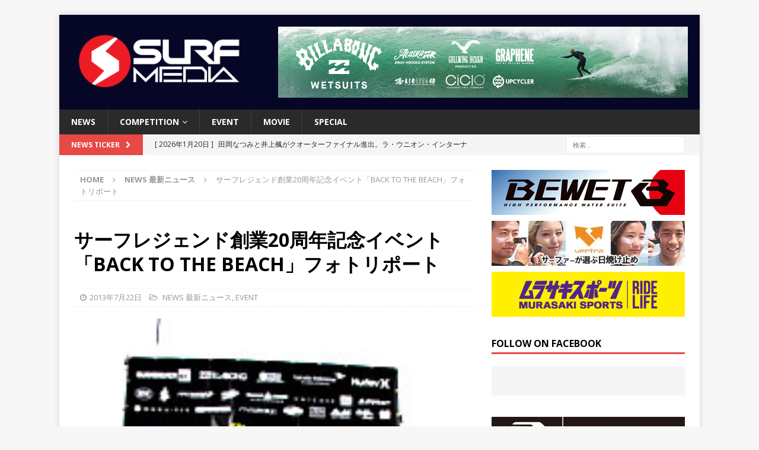

--- FILE ---
content_type: text/html; charset=UTF-8
request_url: https://surfmedia.jp/2013/07/22/%E6%A0%AA%E5%BC%8F%E4%BC%9A%E7%A4%BE%E3%82%B5%E3%83%BC%E3%83%95%E3%83%AC%E3%82%B8%E3%82%A7%E3%83%B3%E3%83%89%E5%89%B5%E6%A5%AD20%E5%91%A8%E5%B9%B4%E8%A8%98%E5%BF%B5%E3%82%A4%E3%83%99%E3%83%B3%E3%83%88/
body_size: 86326
content:
<!DOCTYPE html>
<html class="no-js mh-one-sb" lang="ja"
	itemscope 
	itemtype="http://schema.org/Article" 
	prefix="og: http://ogp.me/ns#" >
<head>
<meta charset="UTF-8">
<meta name="viewport" content="width=device-width, initial-scale=1.0">
<link rel="profile" href="http://gmpg.org/xfn/11" />

<!-- Bootstrap Core CSS -->
<link href="/wp-content/themes/mh-magazine/css/bootstrap.min.css" rel="stylesheet">

	<!-- Custom Fonts -->
<link rel="stylesheet" href="https://use.fontawesome.com/releases/v5.2.0/css/all.css" integrity="sha384-hWVjflwFxL6sNzntih27bfxkr27PmbbK/iSvJ+a4+0owXq79v+lsFkW54bOGbiDQ" crossorigin="anonymous">
	
	    <!-- 記事に設定されているアイキャッチ画像のOGP -->
    <meta property="og:image" content="https://surfmedia.jp/wp-content/uploads/2016/11/namiden.jpg">
	
	    <!-- 記事に設定されているアイキャッチ画像のOGP -->
    <meta name="twitter:image" content="https://surfmedia.jp/wp-content/uploads/2016/11/namiden.jpg">
	
	
<title>サーフレジェンド創業20周年記念イベント「BACK TO THE BEACH」フォトリポート | SURFMEDIA</title>
<meta name='robots' content='max-image-preview:large' />

<!-- All in One SEO Pack 2.3.11 by Michael Torbert of Semper Fi Web Design[912,983] -->
<link rel="canonical" href="https://surfmedia.jp/2013/07/22/%e6%a0%aa%e5%bc%8f%e4%bc%9a%e7%a4%be%e3%82%b5%e3%83%bc%e3%83%95%e3%83%ac%e3%82%b8%e3%82%a7%e3%83%b3%e3%83%89%e5%89%b5%e6%a5%ad20%e5%91%a8%e5%b9%b4%e8%a8%98%e5%bf%b5%e3%82%a4%e3%83%99%e3%83%b3%e3%83%88/" />
<meta property="og:title" content="サーフレジェンド創業20周年記念イベント「BACK TO THE BEACH」フォトリポート | SURFMEDIA" />
<meta property="og:type" content="article" />
<meta property="og:url" content="https://surfmedia.jp/2013/07/22/%e6%a0%aa%e5%bc%8f%e4%bc%9a%e7%a4%be%e3%82%b5%e3%83%bc%e3%83%95%e3%83%ac%e3%82%b8%e3%82%a7%e3%83%b3%e3%83%89%e5%89%b5%e6%a5%ad20%e5%91%a8%e5%b9%b4%e8%a8%98%e5%bf%b5%e3%82%a4%e3%83%99%e3%83%b3%e3%83%88/" />
<meta property="og:image" content="https://surfmedia.jp/wp-content/uploads/2016/11/namiden.jpg" />
<meta property="og:site_name" content="SURFMEDIA" />
<meta property="og:description" content="株式会社サーフレジェンド創業20周年記念イベント「BACK TO THE BEACH」フォトリポート&nbsp;    &nbsp; &nbsp; 携帯・スマホの波情報コンテンツ「波伝説」や「マリンウェザー海快晴」などを提供する、海に特化した気象予報会社「サーフレジェンド」は、2013年7月21日(日)、湘南辻堂海岸に於いて、創業20周年記念イベント『BACK TO THE BEACH』を開催した。 &nbsp;  &nbsp; このイベントでは、通常のサーフィンコンペティションに、小中学生や親子が気軽に参加できるクラスも加え、誰もが気軽に海やビーチを楽しめる、豪華賞品が当たるビーチイベント。話題の最新モデルのサーフボードやSUPの試乗会、大野修聖、大橋海人、大村奈央名の3名によるトークショーなど、家族で楽しめる海辺の「祭り」となった。 &nbsp;  &nbsp;      イベント当時の天候は快晴。風も穏やかでカラッとした夏空のコンテスト日和。厳しいスモールコンディションのなか行われたサーフィンコンテストでは、男女のオープンクラスから、親子で参加するプッシュクラスやキッズクラスが設けられ、競いあうだけでなく、コンテストそのものを楽しんでいる姿が印象的だった。 &nbsp; &nbsp;  &nbsp; &nbsp; 今回のイベントには、MCとしてDJ TSUYOSHIも登場。サーフィンコンテスト以外のイベントが盛り沢山で、ビーチには出店のように協賛各社のテントが多数立ち並び、サーフボードやSUP試乗会をはじめ、サンダル飛ばし、キッズ宝探し、ビーチフラッグスが行われ、ビーチイベントも大盛り上がりを見せた。サーフィンの面白さ、素晴らしさ、そして何よりも海の奥深さを知ってもらうことを目的として行われた今回のイベントは、多くの家族が参加し、子供たちの笑顔が絶えない素晴しいイベントとなった。 &nbsp; &nbsp;   &nbsp; コンテスト結果 ウイメンズクラス 1位：キヨナガアキコ　2位：キノシタアキコ　3位：アキヤマヒナノ　4位：サイトウユナ ビギナークラス 1位：イエウエユウキ　2位：オガワヨウヘイ　3位：モチズキタツヤ　4位：マジマナオコ 親子プッシュ・クラス" />
<meta property="article:published_time" content="2013-07-22T16:08:17Z" />
<meta property="article:modified_time" content="2016-11-22T15:02:19Z" />
<meta name="twitter:card" content="summary" />
<meta name="twitter:title" content="サーフレジェンド創業20周年記念イベント「BACK TO THE BEACH」フォトリポート | SURFMEDIA" />
<meta name="twitter:description" content="株式会社サーフレジェンド創業20周年記念イベント「BACK TO THE BEACH」フォトリポート&nbsp;    &nbsp; &nbsp; 携帯・スマホの波情報コンテンツ「波伝説」や「マリンウェザー海快晴」などを提供する、海に特化した気象予報会社「サーフレジェンド」は、2013年7月21日(日)、湘南辻堂海岸に於いて、創業20周年記念イベント『BACK TO THE BEACH』を開催した。 &nbsp;  &nbsp; このイベントでは、通常のサーフィンコンペティションに、小中学生や親子が気軽に参加できるクラスも加え、誰もが気軽に海やビーチを楽しめる、豪華賞品が当たるビーチイベント。話題の最新モデルのサーフボードやSUPの試乗会、大野修聖、大橋海人、大村奈央名の3名によるトークショーなど、家族で楽しめる海辺の「祭り」となった。 &nbsp;  &nbsp;      イベント当時の天候は快晴。風も穏やかでカラッとした夏空のコンテスト日和。厳しいスモールコンディションのなか行われたサーフィンコンテストでは、男女のオープンクラスから、親子で参加するプッシュクラスやキッズクラスが設けられ、競いあうだけでなく、コンテストそのものを楽しんでいる姿が印象的だった。 &nbsp; &nbsp;  &nbsp; &nbsp; 今回のイベントには、MCとしてDJ TSUYOSHIも登場。サーフィンコンテスト以外のイベントが盛り沢山で、ビーチには出店のように協賛各社のテントが多数立ち並び、サーフボードやSUP試乗会をはじめ、サンダル飛ばし、キッズ宝探し、ビーチフラッグスが行われ、ビーチイベントも大盛り上がりを見せた。サーフィンの面白さ、素晴らしさ、そして何よりも海の奥深さを知ってもらうことを目的として行われた今回のイベントは、多くの家族が参加し、子供たちの笑顔が絶えない素晴しいイベントとなった。 &nbsp; &nbsp;   &nbsp; コンテスト結果 ウイメンズクラス 1位：キヨナガアキコ　2位：キノシタアキコ　3位：アキヤマヒナノ　4位：サイトウユナ ビギナークラス 1位：イエウエユウキ　2位：オガワヨウヘイ　3位：モチズキタツヤ　4位：マジマナオコ 親子プッシュ・クラス" />
<meta name="twitter:image" content="https://surfmedia.jp/wp-content/uploads/2016/11/namiden.jpg" />
<meta itemprop="image" content="https://surfmedia.jp/wp-content/uploads/2016/11/namiden.jpg" />
			<script>
			(function(i,s,o,g,r,a,m){i['GoogleAnalyticsObject']=r;i[r]=i[r]||function(){
			(i[r].q=i[r].q||[]).push(arguments)},i[r].l=1*new Date();a=s.createElement(o),
			m=s.getElementsByTagName(o)[0];a.async=1;a.src=g;m.parentNode.insertBefore(a,m)
			})(window,document,'script','//www.google-analytics.com/analytics.js','ga');

			ga('create', 'UA-28537364-1', 'auto');
			
			ga('send', 'pageview');
			</script>
<!-- /all in one seo pack -->
<link rel='dns-prefetch' href='//s0.wp.com' />
<link rel='dns-prefetch' href='//fonts.googleapis.com' />
<link rel="alternate" type="application/rss+xml" title="SURFMEDIA &raquo; フィード" href="https://surfmedia.jp/feed/" />
<script type="text/javascript">
window._wpemojiSettings = {"baseUrl":"https:\/\/s.w.org\/images\/core\/emoji\/14.0.0\/72x72\/","ext":".png","svgUrl":"https:\/\/s.w.org\/images\/core\/emoji\/14.0.0\/svg\/","svgExt":".svg","source":{"concatemoji":"https:\/\/surfmedia.jp\/wp-includes\/js\/wp-emoji-release.min.js?ver=6.2.8"}};
/*! This file is auto-generated */
!function(e,a,t){var n,r,o,i=a.createElement("canvas"),p=i.getContext&&i.getContext("2d");function s(e,t){p.clearRect(0,0,i.width,i.height),p.fillText(e,0,0);e=i.toDataURL();return p.clearRect(0,0,i.width,i.height),p.fillText(t,0,0),e===i.toDataURL()}function c(e){var t=a.createElement("script");t.src=e,t.defer=t.type="text/javascript",a.getElementsByTagName("head")[0].appendChild(t)}for(o=Array("flag","emoji"),t.supports={everything:!0,everythingExceptFlag:!0},r=0;r<o.length;r++)t.supports[o[r]]=function(e){if(p&&p.fillText)switch(p.textBaseline="top",p.font="600 32px Arial",e){case"flag":return s("\ud83c\udff3\ufe0f\u200d\u26a7\ufe0f","\ud83c\udff3\ufe0f\u200b\u26a7\ufe0f")?!1:!s("\ud83c\uddfa\ud83c\uddf3","\ud83c\uddfa\u200b\ud83c\uddf3")&&!s("\ud83c\udff4\udb40\udc67\udb40\udc62\udb40\udc65\udb40\udc6e\udb40\udc67\udb40\udc7f","\ud83c\udff4\u200b\udb40\udc67\u200b\udb40\udc62\u200b\udb40\udc65\u200b\udb40\udc6e\u200b\udb40\udc67\u200b\udb40\udc7f");case"emoji":return!s("\ud83e\udef1\ud83c\udffb\u200d\ud83e\udef2\ud83c\udfff","\ud83e\udef1\ud83c\udffb\u200b\ud83e\udef2\ud83c\udfff")}return!1}(o[r]),t.supports.everything=t.supports.everything&&t.supports[o[r]],"flag"!==o[r]&&(t.supports.everythingExceptFlag=t.supports.everythingExceptFlag&&t.supports[o[r]]);t.supports.everythingExceptFlag=t.supports.everythingExceptFlag&&!t.supports.flag,t.DOMReady=!1,t.readyCallback=function(){t.DOMReady=!0},t.supports.everything||(n=function(){t.readyCallback()},a.addEventListener?(a.addEventListener("DOMContentLoaded",n,!1),e.addEventListener("load",n,!1)):(e.attachEvent("onload",n),a.attachEvent("onreadystatechange",function(){"complete"===a.readyState&&t.readyCallback()})),(e=t.source||{}).concatemoji?c(e.concatemoji):e.wpemoji&&e.twemoji&&(c(e.twemoji),c(e.wpemoji)))}(window,document,window._wpemojiSettings);
</script>
<style type="text/css">
img.wp-smiley,
img.emoji {
	display: inline !important;
	border: none !important;
	box-shadow: none !important;
	height: 1em !important;
	width: 1em !important;
	margin: 0 0.07em !important;
	vertical-align: -0.1em !important;
	background: none !important;
	padding: 0 !important;
}
</style>
	<link rel='stylesheet' id='wp-block-library-css' href='https://surfmedia.jp/wp-includes/css/dist/block-library/style.min.css?ver=6.2.8' type='text/css' media='all' />
<link rel='stylesheet' id='classic-theme-styles-css' href='https://surfmedia.jp/wp-includes/css/classic-themes.min.css?ver=6.2.8' type='text/css' media='all' />
<style id='global-styles-inline-css' type='text/css'>
body{--wp--preset--color--black: #000000;--wp--preset--color--cyan-bluish-gray: #abb8c3;--wp--preset--color--white: #ffffff;--wp--preset--color--pale-pink: #f78da7;--wp--preset--color--vivid-red: #cf2e2e;--wp--preset--color--luminous-vivid-orange: #ff6900;--wp--preset--color--luminous-vivid-amber: #fcb900;--wp--preset--color--light-green-cyan: #7bdcb5;--wp--preset--color--vivid-green-cyan: #00d084;--wp--preset--color--pale-cyan-blue: #8ed1fc;--wp--preset--color--vivid-cyan-blue: #0693e3;--wp--preset--color--vivid-purple: #9b51e0;--wp--preset--gradient--vivid-cyan-blue-to-vivid-purple: linear-gradient(135deg,rgba(6,147,227,1) 0%,rgb(155,81,224) 100%);--wp--preset--gradient--light-green-cyan-to-vivid-green-cyan: linear-gradient(135deg,rgb(122,220,180) 0%,rgb(0,208,130) 100%);--wp--preset--gradient--luminous-vivid-amber-to-luminous-vivid-orange: linear-gradient(135deg,rgba(252,185,0,1) 0%,rgba(255,105,0,1) 100%);--wp--preset--gradient--luminous-vivid-orange-to-vivid-red: linear-gradient(135deg,rgba(255,105,0,1) 0%,rgb(207,46,46) 100%);--wp--preset--gradient--very-light-gray-to-cyan-bluish-gray: linear-gradient(135deg,rgb(238,238,238) 0%,rgb(169,184,195) 100%);--wp--preset--gradient--cool-to-warm-spectrum: linear-gradient(135deg,rgb(74,234,220) 0%,rgb(151,120,209) 20%,rgb(207,42,186) 40%,rgb(238,44,130) 60%,rgb(251,105,98) 80%,rgb(254,248,76) 100%);--wp--preset--gradient--blush-light-purple: linear-gradient(135deg,rgb(255,206,236) 0%,rgb(152,150,240) 100%);--wp--preset--gradient--blush-bordeaux: linear-gradient(135deg,rgb(254,205,165) 0%,rgb(254,45,45) 50%,rgb(107,0,62) 100%);--wp--preset--gradient--luminous-dusk: linear-gradient(135deg,rgb(255,203,112) 0%,rgb(199,81,192) 50%,rgb(65,88,208) 100%);--wp--preset--gradient--pale-ocean: linear-gradient(135deg,rgb(255,245,203) 0%,rgb(182,227,212) 50%,rgb(51,167,181) 100%);--wp--preset--gradient--electric-grass: linear-gradient(135deg,rgb(202,248,128) 0%,rgb(113,206,126) 100%);--wp--preset--gradient--midnight: linear-gradient(135deg,rgb(2,3,129) 0%,rgb(40,116,252) 100%);--wp--preset--duotone--dark-grayscale: url('#wp-duotone-dark-grayscale');--wp--preset--duotone--grayscale: url('#wp-duotone-grayscale');--wp--preset--duotone--purple-yellow: url('#wp-duotone-purple-yellow');--wp--preset--duotone--blue-red: url('#wp-duotone-blue-red');--wp--preset--duotone--midnight: url('#wp-duotone-midnight');--wp--preset--duotone--magenta-yellow: url('#wp-duotone-magenta-yellow');--wp--preset--duotone--purple-green: url('#wp-duotone-purple-green');--wp--preset--duotone--blue-orange: url('#wp-duotone-blue-orange');--wp--preset--font-size--small: 13px;--wp--preset--font-size--medium: 20px;--wp--preset--font-size--large: 36px;--wp--preset--font-size--x-large: 42px;--wp--preset--spacing--20: 0.44rem;--wp--preset--spacing--30: 0.67rem;--wp--preset--spacing--40: 1rem;--wp--preset--spacing--50: 1.5rem;--wp--preset--spacing--60: 2.25rem;--wp--preset--spacing--70: 3.38rem;--wp--preset--spacing--80: 5.06rem;--wp--preset--shadow--natural: 6px 6px 9px rgba(0, 0, 0, 0.2);--wp--preset--shadow--deep: 12px 12px 50px rgba(0, 0, 0, 0.4);--wp--preset--shadow--sharp: 6px 6px 0px rgba(0, 0, 0, 0.2);--wp--preset--shadow--outlined: 6px 6px 0px -3px rgba(255, 255, 255, 1), 6px 6px rgba(0, 0, 0, 1);--wp--preset--shadow--crisp: 6px 6px 0px rgba(0, 0, 0, 1);}:where(.is-layout-flex){gap: 0.5em;}body .is-layout-flow > .alignleft{float: left;margin-inline-start: 0;margin-inline-end: 2em;}body .is-layout-flow > .alignright{float: right;margin-inline-start: 2em;margin-inline-end: 0;}body .is-layout-flow > .aligncenter{margin-left: auto !important;margin-right: auto !important;}body .is-layout-constrained > .alignleft{float: left;margin-inline-start: 0;margin-inline-end: 2em;}body .is-layout-constrained > .alignright{float: right;margin-inline-start: 2em;margin-inline-end: 0;}body .is-layout-constrained > .aligncenter{margin-left: auto !important;margin-right: auto !important;}body .is-layout-constrained > :where(:not(.alignleft):not(.alignright):not(.alignfull)){max-width: var(--wp--style--global--content-size);margin-left: auto !important;margin-right: auto !important;}body .is-layout-constrained > .alignwide{max-width: var(--wp--style--global--wide-size);}body .is-layout-flex{display: flex;}body .is-layout-flex{flex-wrap: wrap;align-items: center;}body .is-layout-flex > *{margin: 0;}:where(.wp-block-columns.is-layout-flex){gap: 2em;}.has-black-color{color: var(--wp--preset--color--black) !important;}.has-cyan-bluish-gray-color{color: var(--wp--preset--color--cyan-bluish-gray) !important;}.has-white-color{color: var(--wp--preset--color--white) !important;}.has-pale-pink-color{color: var(--wp--preset--color--pale-pink) !important;}.has-vivid-red-color{color: var(--wp--preset--color--vivid-red) !important;}.has-luminous-vivid-orange-color{color: var(--wp--preset--color--luminous-vivid-orange) !important;}.has-luminous-vivid-amber-color{color: var(--wp--preset--color--luminous-vivid-amber) !important;}.has-light-green-cyan-color{color: var(--wp--preset--color--light-green-cyan) !important;}.has-vivid-green-cyan-color{color: var(--wp--preset--color--vivid-green-cyan) !important;}.has-pale-cyan-blue-color{color: var(--wp--preset--color--pale-cyan-blue) !important;}.has-vivid-cyan-blue-color{color: var(--wp--preset--color--vivid-cyan-blue) !important;}.has-vivid-purple-color{color: var(--wp--preset--color--vivid-purple) !important;}.has-black-background-color{background-color: var(--wp--preset--color--black) !important;}.has-cyan-bluish-gray-background-color{background-color: var(--wp--preset--color--cyan-bluish-gray) !important;}.has-white-background-color{background-color: var(--wp--preset--color--white) !important;}.has-pale-pink-background-color{background-color: var(--wp--preset--color--pale-pink) !important;}.has-vivid-red-background-color{background-color: var(--wp--preset--color--vivid-red) !important;}.has-luminous-vivid-orange-background-color{background-color: var(--wp--preset--color--luminous-vivid-orange) !important;}.has-luminous-vivid-amber-background-color{background-color: var(--wp--preset--color--luminous-vivid-amber) !important;}.has-light-green-cyan-background-color{background-color: var(--wp--preset--color--light-green-cyan) !important;}.has-vivid-green-cyan-background-color{background-color: var(--wp--preset--color--vivid-green-cyan) !important;}.has-pale-cyan-blue-background-color{background-color: var(--wp--preset--color--pale-cyan-blue) !important;}.has-vivid-cyan-blue-background-color{background-color: var(--wp--preset--color--vivid-cyan-blue) !important;}.has-vivid-purple-background-color{background-color: var(--wp--preset--color--vivid-purple) !important;}.has-black-border-color{border-color: var(--wp--preset--color--black) !important;}.has-cyan-bluish-gray-border-color{border-color: var(--wp--preset--color--cyan-bluish-gray) !important;}.has-white-border-color{border-color: var(--wp--preset--color--white) !important;}.has-pale-pink-border-color{border-color: var(--wp--preset--color--pale-pink) !important;}.has-vivid-red-border-color{border-color: var(--wp--preset--color--vivid-red) !important;}.has-luminous-vivid-orange-border-color{border-color: var(--wp--preset--color--luminous-vivid-orange) !important;}.has-luminous-vivid-amber-border-color{border-color: var(--wp--preset--color--luminous-vivid-amber) !important;}.has-light-green-cyan-border-color{border-color: var(--wp--preset--color--light-green-cyan) !important;}.has-vivid-green-cyan-border-color{border-color: var(--wp--preset--color--vivid-green-cyan) !important;}.has-pale-cyan-blue-border-color{border-color: var(--wp--preset--color--pale-cyan-blue) !important;}.has-vivid-cyan-blue-border-color{border-color: var(--wp--preset--color--vivid-cyan-blue) !important;}.has-vivid-purple-border-color{border-color: var(--wp--preset--color--vivid-purple) !important;}.has-vivid-cyan-blue-to-vivid-purple-gradient-background{background: var(--wp--preset--gradient--vivid-cyan-blue-to-vivid-purple) !important;}.has-light-green-cyan-to-vivid-green-cyan-gradient-background{background: var(--wp--preset--gradient--light-green-cyan-to-vivid-green-cyan) !important;}.has-luminous-vivid-amber-to-luminous-vivid-orange-gradient-background{background: var(--wp--preset--gradient--luminous-vivid-amber-to-luminous-vivid-orange) !important;}.has-luminous-vivid-orange-to-vivid-red-gradient-background{background: var(--wp--preset--gradient--luminous-vivid-orange-to-vivid-red) !important;}.has-very-light-gray-to-cyan-bluish-gray-gradient-background{background: var(--wp--preset--gradient--very-light-gray-to-cyan-bluish-gray) !important;}.has-cool-to-warm-spectrum-gradient-background{background: var(--wp--preset--gradient--cool-to-warm-spectrum) !important;}.has-blush-light-purple-gradient-background{background: var(--wp--preset--gradient--blush-light-purple) !important;}.has-blush-bordeaux-gradient-background{background: var(--wp--preset--gradient--blush-bordeaux) !important;}.has-luminous-dusk-gradient-background{background: var(--wp--preset--gradient--luminous-dusk) !important;}.has-pale-ocean-gradient-background{background: var(--wp--preset--gradient--pale-ocean) !important;}.has-electric-grass-gradient-background{background: var(--wp--preset--gradient--electric-grass) !important;}.has-midnight-gradient-background{background: var(--wp--preset--gradient--midnight) !important;}.has-small-font-size{font-size: var(--wp--preset--font-size--small) !important;}.has-medium-font-size{font-size: var(--wp--preset--font-size--medium) !important;}.has-large-font-size{font-size: var(--wp--preset--font-size--large) !important;}.has-x-large-font-size{font-size: var(--wp--preset--font-size--x-large) !important;}
.wp-block-navigation a:where(:not(.wp-element-button)){color: inherit;}
:where(.wp-block-columns.is-layout-flex){gap: 2em;}
.wp-block-pullquote{font-size: 1.5em;line-height: 1.6;}
</style>
<link rel='stylesheet' id='mh-magazine-css' href='https://surfmedia.jp/wp-content/themes/mh-magazine/style.css?ver=3.5.0' type='text/css' media='all' />
<link rel='stylesheet' id='mh-font-awesome-css' href='https://surfmedia.jp/wp-content/themes/mh-magazine/includes/font-awesome.min.css' type='text/css' media='all' />
<link rel='stylesheet' id='mh-google-fonts-css' href='https://fonts.googleapis.com/css?family=Open+Sans:300,400,400italic,600,700' type='text/css' media='all' />
<link rel='stylesheet' id='addtoany-css' href='https://surfmedia.jp/wp-content/plugins/add-to-any/addtoany.min.css?ver=1.15' type='text/css' media='all' />
<link rel='stylesheet' id='jetpack_css-css' href='https://surfmedia.jp/wp-content/plugins/jetpack/css/jetpack.css?ver=6.8.5' type='text/css' media='all' />
<script type='text/javascript' src='https://surfmedia.jp/wp-includes/js/swfobject.js?ver=2.2-20120417' id='swfobject-js'></script>
<script type='text/javascript' src='https://surfmedia.jp/wp-includes/js/jquery/jquery.min.js?ver=3.6.4' id='jquery-core-js'></script>
<script type='text/javascript' src='https://surfmedia.jp/wp-includes/js/jquery/jquery-migrate.min.js?ver=3.4.0' id='jquery-migrate-js'></script>
<script type='text/javascript' src='https://surfmedia.jp/wp-content/plugins/add-to-any/addtoany.min.js?ver=1.1' id='addtoany-js'></script>
<script type='text/javascript' src='https://surfmedia.jp/wp-content/themes/mh-magazine/js/scripts.js?ver=6.2.8' id='mh-scripts-js'></script>
<link rel="https://api.w.org/" href="https://surfmedia.jp/wp-json/" /><link rel="alternate" type="application/json" href="https://surfmedia.jp/wp-json/wp/v2/posts/26461" /><link rel="EditURI" type="application/rsd+xml" title="RSD" href="https://surfmedia.jp/xmlrpc.php?rsd" />
<link rel="wlwmanifest" type="application/wlwmanifest+xml" href="https://surfmedia.jp/wp-includes/wlwmanifest.xml" />
<meta name="generator" content="WordPress 6.2.8" />
<link rel='shortlink' href='https://wp.me/paus8L-6SN' />
<link rel="alternate" type="application/json+oembed" href="https://surfmedia.jp/wp-json/oembed/1.0/embed?url=https%3A%2F%2Fsurfmedia.jp%2F2013%2F07%2F22%2F%25e6%25a0%25aa%25e5%25bc%258f%25e4%25bc%259a%25e7%25a4%25be%25e3%2582%25b5%25e3%2583%25bc%25e3%2583%2595%25e3%2583%25ac%25e3%2582%25b8%25e3%2582%25a7%25e3%2583%25b3%25e3%2583%2589%25e5%2589%25b5%25e6%25a5%25ad20%25e5%2591%25a8%25e5%25b9%25b4%25e8%25a8%2598%25e5%25bf%25b5%25e3%2582%25a4%25e3%2583%2599%25e3%2583%25b3%25e3%2583%2588%2F" />
<link rel="alternate" type="text/xml+oembed" href="https://surfmedia.jp/wp-json/oembed/1.0/embed?url=https%3A%2F%2Fsurfmedia.jp%2F2013%2F07%2F22%2F%25e6%25a0%25aa%25e5%25bc%258f%25e4%25bc%259a%25e7%25a4%25be%25e3%2582%25b5%25e3%2583%25bc%25e3%2583%2595%25e3%2583%25ac%25e3%2582%25b8%25e3%2582%25a7%25e3%2583%25b3%25e3%2583%2589%25e5%2589%25b5%25e6%25a5%25ad20%25e5%2591%25a8%25e5%25b9%25b4%25e8%25a8%2598%25e5%25bf%25b5%25e3%2582%25a4%25e3%2583%2599%25e3%2583%25b3%25e3%2583%2588%2F&#038;format=xml" />

<script data-cfasync="false">
window.a2a_config=window.a2a_config||{};a2a_config.callbacks=[];a2a_config.overlays=[];a2a_config.templates={};a2a_localize = {
	Share: "共有",
	Save: "ブックマーク",
	Subscribe: "購読",
	Email: "メール",
	Bookmark: "ブックマーク",
	ShowAll: "すべて表示する",
	ShowLess: "小さく表示する",
	FindServices: "サービスを探す",
	FindAnyServiceToAddTo: "追加するサービスを今すぐ探す",
	PoweredBy: "Powered by",
	ShareViaEmail: "メールでシェアする",
	SubscribeViaEmail: "メールで購読する",
	BookmarkInYourBrowser: "ブラウザにブックマーク",
	BookmarkInstructions: "このページをブックマークするには、 Ctrl+D または \u2318+D を押下。",
	AddToYourFavorites: "お気に入りに追加",
	SendFromWebOrProgram: "任意のメールアドレスまたはメールプログラムから送信",
	EmailProgram: "メールプログラム",
	More: "詳細&#8230;",
	ThanksForSharing: "Thanks for sharing!",
	ThanksForFollowing: "Thanks for following!"
};

(function(d,s,a,b){a=d.createElement(s);b=d.getElementsByTagName(s)[0];a.async=1;a.src="https://static.addtoany.com/menu/page.js";b.parentNode.insertBefore(a,b);})(document,"script");
</script>

<!-- This site is using AdRotate v3.16 to display their advertisements - https://ajdg.solutions/products/adrotate-for-wordpress/ -->
<script type="text/javascript">
	window._wp_rp_static_base_url = 'https://wprp.sovrn.com/static/';
	window._wp_rp_wp_ajax_url = "https://surfmedia.jp/wp-admin/admin-ajax.php";
	window._wp_rp_plugin_version = '3.6.4';
	window._wp_rp_post_id = '26461';
	window._wp_rp_num_rel_posts = '4';
	window._wp_rp_thumbnails = true;
	window._wp_rp_post_title = '%E3%82%B5%E3%83%BC%E3%83%95%E3%83%AC%E3%82%B8%E3%82%A7%E3%83%B3%E3%83%89%E5%89%B5%E6%A5%AD20%E5%91%A8%E5%B9%B4%E8%A8%98%E5%BF%B5%E3%82%A4%E3%83%99%E3%83%B3%E3%83%88%E3%80%8CBACK+TO+THE+BEACH%E3%80%8D%E3%83%95%E3%82%A9%E3%83%88%E3%83%AA%E3%83%9D%E3%83%BC%E3%83%88';
	window._wp_rp_post_tags = ['event+%E3%83%AC%E3%83%9D%E3%83%BC%E3%83%88', 'event', 'news+%E6%9C%80%E6%96%B0%E3%83%8B%E3%83%A5%E3%83%BC%E3%82%B9', 'beach', 'alt'];
	window._wp_rp_promoted_content = true;
</script>
<link rel="stylesheet" href="https://surfmedia.jp/wp-content/plugins/wordpress-23-related-posts-plugin/static/themes/vertical.css?version=3.6.4" />

<link rel='dns-prefetch' href='//v0.wordpress.com'/>
<style type='text/css'>img#wpstats{display:none}</style><style type="text/css">
.mh-header { background: #060726; }
</style>
<!--[if lt IE 9]>
<script src="https://surfmedia.jp/wp-content/themes/mh-magazine/js/css3-mediaqueries.js"></script>
<![endif]-->
<!-- Vipers Video Quicktags v6.3.4 | http://www.viper007bond.com/wordpress-plugins/vipers-video-quicktags/ -->
<style type="text/css">
.vvqbox { display: block; max-width: 100%; visibility: visible !important; margin: 10px auto; } .vvqbox img { max-width: 100%; height: 100%; } .vvqbox object { max-width: 100%; } 
</style>
<script type="text/javascript">
// <![CDATA[
	var vvqflashvars = {};
	var vvqparams = { wmode: "opaque", allowfullscreen: "true", allowscriptaccess: "always" };
	var vvqattributes = {};
	var vvqexpressinstall = "https://surfmedia.jp/wp-content/plugins/vipers-video-quicktags/resources/expressinstall.swf";
// ]]>
</script>
<link rel="icon" href="https://surfmedia.jp/wp-content/uploads/2023/06/cropped-surfmedia_favicon-32x32.png" sizes="32x32" />
<link rel="icon" href="https://surfmedia.jp/wp-content/uploads/2023/06/cropped-surfmedia_favicon-192x192.png" sizes="192x192" />
<link rel="apple-touch-icon" href="https://surfmedia.jp/wp-content/uploads/2023/06/cropped-surfmedia_favicon-180x180.png" />
<meta name="msapplication-TileImage" content="https://surfmedia.jp/wp-content/uploads/2023/06/cropped-surfmedia_favicon-270x270.png" />
<div id="fb-root"></div>
<script async defer crossorigin="anonymous" src="https://connect.facebook.net/ja_JP/sdk.js#xfbml=1&version=v6.0&appId=199017733483260&autoLogAppEvents=1"></script>
	
<!-- Google tag (gtag.js) -->
<script async src="https://www.googletagmanager.com/gtag/js?id=G-7E0DQRJWMV"></script>
<script>
  window.dataLayer = window.dataLayer || [];
  function gtag(){dataLayer.push(arguments);}
  gtag('js', new Date());

  gtag('config', 'G-7E0DQRJWMV');
</script>	
</head>
<body id="mh-mobile" class="post-template-default single single-post postid-26461 single-format-standard wp-custom-logo mh-boxed-layout mh-right-sb mh-loop-layout1 mh-widget-layout1" itemscope="itemscope" itemtype="http://schema.org/WebPage">
<div class="mh-container mh-container-outer">
<div class="mh-header-nav-mobile clearfix"></div>
	<div class="mh-preheader">
    	<div class="mh-container mh-container-inner mh-row clearfix">
							<div class="mh-header-bar-content mh-header-bar-top-left mh-col-2-3 clearfix">
									</div>
										<div class="mh-header-bar-content mh-header-bar-top-right mh-col-1-3 clearfix">
									</div>
					</div>
	</div>
<header class="mh-header" itemscope="itemscope" itemtype="http://schema.org/WPHeader">
	<div class="mh-container mh-container-inner clearfix">
		<div class="mh-custom-header clearfix">
<div class="mh-header-columns mh-row clearfix">
<div class="mh-col-1-3 mh-site-identity">
<div class="mh-site-logo" role="banner">
<a href="https://surfmedia.jp/" class="custom-logo-link" rel="home"><img width="2480" height="826" src="https://surfmedia.jp/wp-content/uploads/2023/03/cropped-surfmedia-red_edited.png" class="custom-logo" alt="SURFMEDIA" decoding="async" srcset="https://surfmedia.jp/wp-content/uploads/2023/03/cropped-surfmedia-red_edited.png 2480w, https://surfmedia.jp/wp-content/uploads/2023/03/cropped-surfmedia-red_edited-300x100.png 300w, https://surfmedia.jp/wp-content/uploads/2023/03/cropped-surfmedia-red_edited-768x256.png 768w, https://surfmedia.jp/wp-content/uploads/2023/03/cropped-surfmedia-red_edited-1024x341.png 1024w" sizes="(max-width: 2480px) 100vw, 2480px" /></a></div>
</div>
<aside class="mh-col-2-3 mh-header-widget-2">
<div id="adrotate_widgets-2" class="mh-widget mh-header-2 adrotate_widgets"><div class="a-single a-3"><a class="gofollow" data-track="MywwLDEsNjA=" href="https://boardriders.co.jp/blogs/news-billabong-mens/billabong-wetsuits-2025-winter" target="_blank"><img src="https://surfmedia.jp/wp-content/uploads/2025/09/billabong_wetsuits_2025_SurfMedia_w678xh118.jpg" /></a></div></div></aside>
</div>
</div>
	</div>
	<div class="mh-main-nav-wrap">
		<nav class="mh-navigation mh-main-nav mh-container mh-container-inner clearfix" role="navigation" itemscope="itemscope" itemtype="http://schema.org/SiteNavigationElement">
			<div class="menu-header-menu-container"><ul id="menu-header-menu" class="menu"><li id="menu-item-76123" class="menu-item menu-item-type-taxonomy menu-item-object-category current-post-ancestor current-menu-parent current-post-parent menu-item-76123"><a href="https://surfmedia.jp/category/news/">NEWS</a></li>
<li id="menu-item-84581" class="menu-item menu-item-type-custom menu-item-object-custom menu-item-has-children menu-item-84581"><a>COMPETITION</a>
<ul class="sub-menu">
	<li id="menu-item-76128" class="menu-item menu-item-type-taxonomy menu-item-object-category menu-item-76128"><a href="https://surfmedia.jp/category/competition/asp-world/">WSL MENS CT</a></li>
	<li id="menu-item-84445" class="menu-item menu-item-type-taxonomy menu-item-object-category menu-item-84445"><a href="https://surfmedia.jp/category/competition/wsl-mens-qs/">WSL MENS QS</a></li>
	<li id="menu-item-76127" class="menu-item menu-item-type-taxonomy menu-item-object-category menu-item-76127"><a href="https://surfmedia.jp/category/competition/asp-women/">WSL WOMENS</a></li>
	<li id="menu-item-84444" class="menu-item menu-item-type-taxonomy menu-item-object-category menu-item-84444"><a href="https://surfmedia.jp/category/competition/asp-junior/">WSL JUNIOR</a></li>
	<li id="menu-item-84443" class="menu-item menu-item-type-taxonomy menu-item-object-category menu-item-84443"><a href="https://surfmedia.jp/category/competition/asp-japan/">WSL JAPAN</a></li>
	<li id="menu-item-76124" class="menu-item menu-item-type-taxonomy menu-item-object-category menu-item-76124"><a href="https://surfmedia.jp/category/competition/jpsa/">JPSA</a></li>
	<li id="menu-item-84441" class="menu-item menu-item-type-taxonomy menu-item-object-category menu-item-84441"><a href="https://surfmedia.jp/category/competition/isansa/">ISA/NSA</a></li>
	<li id="menu-item-84439" class="menu-item menu-item-type-taxonomy menu-item-object-category menu-item-84439"><a href="https://surfmedia.jp/category/competition/big-wave-tour/">BIG WAVE TOUR</a></li>
	<li id="menu-item-84442" class="menu-item menu-item-type-taxonomy menu-item-object-category menu-item-84442"><a href="https://surfmedia.jp/category/competition/asp-longboard/">LONGBOARD</a></li>
	<li id="menu-item-84440" class="menu-item menu-item-type-taxonomy menu-item-object-category menu-item-84440"><a href="https://surfmedia.jp/category/competition/bodyboard/">BODYBOARD</a></li>
</ul>
</li>
<li id="menu-item-86114" class="menu-item menu-item-type-taxonomy menu-item-object-category current-post-ancestor current-menu-parent current-post-parent menu-item-86114"><a href="https://surfmedia.jp/category/event/">EVENT</a></li>
<li id="menu-item-76129" class="menu-item menu-item-type-taxonomy menu-item-object-category menu-item-76129"><a href="https://surfmedia.jp/category/recommend-movie/">MOVIE</a></li>
<li id="menu-item-76130" class="menu-item menu-item-type-taxonomy menu-item-object-category menu-item-76130"><a href="https://surfmedia.jp/category/special/">SPECIAL</a></li>
</ul></div>		</nav>
	</div>
	</header>
	<div class="mh-subheader">
		<div class="mh-container mh-container-inner mh-row clearfix">
							<div class="mh-header-bar-content mh-header-bar-bottom-left mh-col-2-3 clearfix">
											<div class="mh-header-ticker mh-header-ticker-bottom">
							<div class="mh-ticker-bottom">
			<div class="mh-ticker-title mh-ticker-title-bottom">
			News Ticker<i class="fa fa-chevron-right"></i>		</div>
		<div class="mh-ticker-content mh-ticker-content-bottom">
		<ul id="mh-ticker-loop-bottom">				<li class="mh-ticker-item mh-ticker-item-bottom">
					<a href="https://surfmedia.jp/2026/01/20/la-union-international-pro-2026-01/" title="田岡なつみと井上楓がクオーターファイナル進出。ラ・ウニオン・インターナショナル・プロがクリーンなコンディションで開幕。">
						<span class="mh-ticker-item-date mh-ticker-item-date-bottom">
                        	[ 2026年1月20日 ]                        </span>
						<span class="mh-ticker-item-title mh-ticker-item-title-bottom">
							田岡なつみと井上楓がクオーターファイナル進出。ラ・ウニオン・インターナショナル・プロがクリーンなコンディションで開幕。						</span>
						<span class="mh-ticker-item-cat mh-ticker-item-cat-bottom">
							<i class="fa fa-caret-right"></i>
														LONGBOARD						</span>
					</a>
				</li>				<li class="mh-ticker-item mh-ticker-item-bottom">
					<a href="https://surfmedia.jp/2026/01/20/four-shark-attacks-in-48-hours-on-nsw-beaches/" title="オーストラリア・シドニー北部の30以上のビーチが、48時間以内に4件のシャークアタックを受けて閉鎖。">
						<span class="mh-ticker-item-date mh-ticker-item-date-bottom">
                        	[ 2026年1月20日 ]                        </span>
						<span class="mh-ticker-item-title mh-ticker-item-title-bottom">
							オーストラリア・シドニー北部の30以上のビーチが、48時間以内に4件のシャークアタックを受けて閉鎖。						</span>
						<span class="mh-ticker-item-cat mh-ticker-item-cat-bottom">
							<i class="fa fa-caret-right"></i>
														NEWS 最新ニュース						</span>
					</a>
				</li>				<li class="mh-ticker-item mh-ticker-item-bottom">
					<a href="https://surfmedia.jp/2026/01/20/2026-da-hui-backdoor-shootout-in-memory-of-duke-kahanamoku/" title="デュエイン・デソトの息子カラ・デソトがロングに続きショートボードでダ・フイ・バックドア・シュートアウト2度目の優勝">
						<span class="mh-ticker-item-date mh-ticker-item-date-bottom">
                        	[ 2026年1月20日 ]                        </span>
						<span class="mh-ticker-item-title mh-ticker-item-title-bottom">
							デュエイン・デソトの息子カラ・デソトがロングに続きショートボードでダ・フイ・バックドア・シュートアウト2度目の優勝						</span>
						<span class="mh-ticker-item-cat mh-ticker-item-cat-bottom">
							<i class="fa fa-caret-right"></i>
														NEWS 最新ニュース						</span>
					</a>
				</li>				<li class="mh-ticker-item mh-ticker-item-bottom">
					<a href="https://surfmedia.jp/2026/01/19/la-union-international-pro/" title="史上初のフォーマットで2026年ロングボードツアーのワイルドカード4枠を掴め。ラ・ウニオン・インターナショナル・プロ明日から開幕">
						<span class="mh-ticker-item-date mh-ticker-item-date-bottom">
                        	[ 2026年1月19日 ]                        </span>
						<span class="mh-ticker-item-title mh-ticker-item-title-bottom">
							史上初のフォーマットで2026年ロングボードツアーのワイルドカード4枠を掴め。ラ・ウニオン・インターナショナル・プロ明日から開幕						</span>
						<span class="mh-ticker-item-cat mh-ticker-item-cat-bottom">
							<i class="fa fa-caret-right"></i>
														LONGBOARD						</span>
					</a>
				</li>				<li class="mh-ticker-item mh-ticker-item-bottom">
					<a href="https://surfmedia.jp/2026/01/18/world-junior-championships-philippines-final/" title="アイラ・ハパッツとデーン・ヘンリーが勝利し、オーストラリア勢による完全制覇。ワールドジュニア・チャンピオンシップ最終日">
						<span class="mh-ticker-item-date mh-ticker-item-date-bottom">
                        	[ 2026年1月18日 ]                        </span>
						<span class="mh-ticker-item-title mh-ticker-item-title-bottom">
							アイラ・ハパッツとデーン・ヘンリーが勝利し、オーストラリア勢による完全制覇。ワールドジュニア・チャンピオンシップ最終日						</span>
						<span class="mh-ticker-item-cat mh-ticker-item-cat-bottom">
							<i class="fa fa-caret-right"></i>
														WSL JUNIOR						</span>
					</a>
				</li>		</ul>
	</div>
</div>						</div>
									</div>
										<div class="mh-header-bar-content mh-header-bar-bottom-right mh-col-1-3 clearfix">
											<aside class="mh-header-search mh-header-search-bottom">
							<form role="search" method="get" class="search-form" action="https://surfmedia.jp/">
				<label>
					<span class="screen-reader-text">検索:</span>
					<input type="search" class="search-field" placeholder="検索&hellip;" value="" name="s" />
				</label>
				<input type="submit" class="search-submit" value="検索" />
			</form>						</aside>
									</div>
					</div>
	</div>
<div class="mh-wrapper clearfix">
	<div class="mh-main clearfix">
		<div id="main-content" class="mh-content" role="main" itemprop="mainContentOfPage">
<nav class="mh-breadcrumb"><span itemscope itemtype="http://data-vocabulary.org/Breadcrumb"><a href="https://surfmedia.jp" itemprop="url"><span itemprop="title">Home</span></a></span><span class="mh-breadcrumb-delimiter"><i class="fa fa-angle-right"></i></span><span itemscope itemtype="http://data-vocabulary.org/Breadcrumb"><a href="https://surfmedia.jp/category/news/" itemprop="url"><span itemprop="title">NEWS 最新ニュース</span></a></span><span class="mh-breadcrumb-delimiter"><i class="fa fa-angle-right"></i></span>サーフレジェンド創業20周年記念イベント「BACK TO THE BEACH」フォトリポート</nav>
	<header class="entry-header clearfix"><div id="adrotate_widgets-5" class="mh-widget mh-posts-1 adrotate_widgets"><!-- Error, Ad is not available at this time due to schedule/geolocation restrictions! --></div><article id="post-26461" class="post-26461 post type-post status-publish format-standard has-post-thumbnail hentry category-news category-event">
	<h1 class="entry-title">サーフレジェンド創業20周年記念イベント「BACK TO THE BEACH」フォトリポート</h1><p class="mh-meta entry-meta">
<span class="mh-meta-date updated"><i class="fa fa-clock-o"></i>2013年7月22日</span>
<span class="entry-meta-categories"><i class="fa fa-folder-open-o"></i>
<a href="https://surfmedia.jp/category/news/" rel="category tag">NEWS 最新ニュース</a>, <a href="https://surfmedia.jp/category/event/" rel="category tag">EVENT</a></span></p>
	</header>

	<div class="entry-content clearfix">
<figure class="entry-thumbnail">
<img src="https://surfmedia.jp/wp-content/uploads/2016/11/namiden.jpg" alt="" title="namiden.jpg" />
</figure>
<div class="addtoany_share_save_container addtoany_content addtoany_content_top"><div class="a2a_kit a2a_kit_size_32 addtoany_list" data-a2a-url="https://surfmedia.jp/2013/07/22/%e6%a0%aa%e5%bc%8f%e4%bc%9a%e7%a4%be%e3%82%b5%e3%83%bc%e3%83%95%e3%83%ac%e3%82%b8%e3%82%a7%e3%83%b3%e3%83%89%e5%89%b5%e6%a5%ad20%e5%91%a8%e5%b9%b4%e8%a8%98%e5%bf%b5%e3%82%a4%e3%83%99%e3%83%b3%e3%83%88/" data-a2a-title="サーフレジェンド創業20周年記念イベント「BACK TO THE BEACH」フォトリポート"><a class="a2a_button_facebook a2a_counter" href="https://www.addtoany.com/add_to/facebook?linkurl=https%3A%2F%2Fsurfmedia.jp%2F2013%2F07%2F22%2F%25e6%25a0%25aa%25e5%25bc%258f%25e4%25bc%259a%25e7%25a4%25be%25e3%2582%25b5%25e3%2583%25bc%25e3%2583%2595%25e3%2583%25ac%25e3%2582%25b8%25e3%2582%25a7%25e3%2583%25b3%25e3%2583%2589%25e5%2589%25b5%25e6%25a5%25ad20%25e5%2591%25a8%25e5%25b9%25b4%25e8%25a8%2598%25e5%25bf%25b5%25e3%2582%25a4%25e3%2583%2599%25e3%2583%25b3%25e3%2583%2588%2F&amp;linkname=%E3%82%B5%E3%83%BC%E3%83%95%E3%83%AC%E3%82%B8%E3%82%A7%E3%83%B3%E3%83%89%E5%89%B5%E6%A5%AD20%E5%91%A8%E5%B9%B4%E8%A8%98%E5%BF%B5%E3%82%A4%E3%83%99%E3%83%B3%E3%83%88%E3%80%8CBACK%20TO%20THE%20BEACH%E3%80%8D%E3%83%95%E3%82%A9%E3%83%88%E3%83%AA%E3%83%9D%E3%83%BC%E3%83%88" title="Facebook" rel="nofollow noopener" target="_blank"></a><a class="a2a_button_twitter" href="https://www.addtoany.com/add_to/twitter?linkurl=https%3A%2F%2Fsurfmedia.jp%2F2013%2F07%2F22%2F%25e6%25a0%25aa%25e5%25bc%258f%25e4%25bc%259a%25e7%25a4%25be%25e3%2582%25b5%25e3%2583%25bc%25e3%2583%2595%25e3%2583%25ac%25e3%2582%25b8%25e3%2582%25a7%25e3%2583%25b3%25e3%2583%2589%25e5%2589%25b5%25e6%25a5%25ad20%25e5%2591%25a8%25e5%25b9%25b4%25e8%25a8%2598%25e5%25bf%25b5%25e3%2582%25a4%25e3%2583%2599%25e3%2583%25b3%25e3%2583%2588%2F&amp;linkname=%E3%82%B5%E3%83%BC%E3%83%95%E3%83%AC%E3%82%B8%E3%82%A7%E3%83%B3%E3%83%89%E5%89%B5%E6%A5%AD20%E5%91%A8%E5%B9%B4%E8%A8%98%E5%BF%B5%E3%82%A4%E3%83%99%E3%83%B3%E3%83%88%E3%80%8CBACK%20TO%20THE%20BEACH%E3%80%8D%E3%83%95%E3%82%A9%E3%83%88%E3%83%AA%E3%83%9D%E3%83%BC%E3%83%88" title="Twitter" rel="nofollow noopener" target="_blank"></a><a class="a2a_button_line" href="https://www.addtoany.com/add_to/line?linkurl=https%3A%2F%2Fsurfmedia.jp%2F2013%2F07%2F22%2F%25e6%25a0%25aa%25e5%25bc%258f%25e4%25bc%259a%25e7%25a4%25be%25e3%2582%25b5%25e3%2583%25bc%25e3%2583%2595%25e3%2583%25ac%25e3%2582%25b8%25e3%2582%25a7%25e3%2583%25b3%25e3%2583%2589%25e5%2589%25b5%25e6%25a5%25ad20%25e5%2591%25a8%25e5%25b9%25b4%25e8%25a8%2598%25e5%25bf%25b5%25e3%2582%25a4%25e3%2583%2599%25e3%2583%25b3%25e3%2583%2588%2F&amp;linkname=%E3%82%B5%E3%83%BC%E3%83%95%E3%83%AC%E3%82%B8%E3%82%A7%E3%83%B3%E3%83%89%E5%89%B5%E6%A5%AD20%E5%91%A8%E5%B9%B4%E8%A8%98%E5%BF%B5%E3%82%A4%E3%83%99%E3%83%B3%E3%83%88%E3%80%8CBACK%20TO%20THE%20BEACH%E3%80%8D%E3%83%95%E3%82%A9%E3%83%88%E3%83%AA%E3%83%9D%E3%83%BC%E3%83%88" title="Line" rel="nofollow noopener" target="_blank"></a><a class="a2a_button_copy_link" href="https://www.addtoany.com/add_to/copy_link?linkurl=https%3A%2F%2Fsurfmedia.jp%2F2013%2F07%2F22%2F%25e6%25a0%25aa%25e5%25bc%258f%25e4%25bc%259a%25e7%25a4%25be%25e3%2582%25b5%25e3%2583%25bc%25e3%2583%2595%25e3%2583%25ac%25e3%2582%25b8%25e3%2582%25a7%25e3%2583%25b3%25e3%2583%2589%25e5%2589%25b5%25e6%25a5%25ad20%25e5%2591%25a8%25e5%25b9%25b4%25e8%25a8%2598%25e5%25bf%25b5%25e3%2582%25a4%25e3%2583%2599%25e3%2583%25b3%25e3%2583%2588%2F&amp;linkname=%E3%82%B5%E3%83%BC%E3%83%95%E3%83%AC%E3%82%B8%E3%82%A7%E3%83%B3%E3%83%89%E5%89%B5%E6%A5%AD20%E5%91%A8%E5%B9%B4%E8%A8%98%E5%BF%B5%E3%82%A4%E3%83%99%E3%83%B3%E3%83%88%E3%80%8CBACK%20TO%20THE%20BEACH%E3%80%8D%E3%83%95%E3%82%A9%E3%83%88%E3%83%AA%E3%83%9D%E3%83%BC%E3%83%88" title="Copy Link" rel="nofollow noopener" target="_blank"></a></div></div><h2>株式会社サーフレジェンド創業20周年記念イベント「BACK TO THE BEACH」フォトリポート&nbsp;</p>
<hr />
</h2>
<figure id="attachment_26464" aria-describedby="caption-attachment-26464" style="width: 620px" class="wp-caption aligncenter"><a href="https://surfmedia.jp/wp-content/uploads/2013/07/IMG_3824.jpg"><img decoding="async" class="size-full wp-image-26464" src="https://surfmedia.jp/wp-content/uploads/2013/07/IMG_3824.jpg" alt="" width="620" height="413" /></a><figcaption id="caption-attachment-26464" class="wp-caption-text">イベント終了後、スタッフ全員で記念撮影</figcaption></figure>
<p style="text-align: center">&nbsp;</p>
<p>&nbsp;</p>
<p>携帯・スマホの波情報コンテンツ「波伝説」や「マリンウェザー海快晴」などを提供する、海に特化した気象予報会社「サーフレジェンド」は、<strong>2013</strong><strong>年</strong><strong>7</strong><strong>月</strong><strong>21</strong><strong>日</strong><strong>(</strong><strong>日</strong><strong>)、湘南辻堂海岸に於いて、創業20周年記念イベント『BACK TO THE BEACH』</strong>を開催した。</p>
<p>&nbsp;</p>
<p><a href="https://surfmedia.jp/wp-content/uploads/2013/07/IMG_3717.jpg"><img decoding="async" loading="lazy" class="aligncenter size-full wp-image-26465" src="https://surfmedia.jp/wp-content/uploads/2013/07/IMG_3717.jpg" alt="" width="620" height="413" /></a></p>
<p>&nbsp;</p>
<p>このイベントでは、通常のサーフィンコンペティションに、小中学生や親子が気軽に参加できるクラスも加え、誰もが気軽に海やビーチを楽しめる、豪華賞品<strong>が当たる</strong>ビーチイベント。話題の最新モデルのサーフボードやSUPの試乗会、大野修聖、大橋海人、大村奈央名の3名によるトークショーなど、家族で楽しめる海辺の「祭り」となった。</p>
<p>&nbsp;</p>
<figure id="attachment_26466" aria-describedby="caption-attachment-26466" style="width: 620px" class="wp-caption aligncenter"><a href="https://surfmedia.jp/wp-content/uploads/2013/07/IMG_3434.jpg"><img decoding="async" loading="lazy" class="size-full wp-image-26466" src="https://surfmedia.jp/wp-content/uploads/2013/07/IMG_3434.jpg" alt="" width="620" height="413" /></a><figcaption id="caption-attachment-26466" class="wp-caption-text">チーム波伝説の大野修聖をはじめ、大橋海人、大村奈央名もトークショーに参加</figcaption></figure>
<p style="text-align: center">&nbsp;</p>
<div>
<div>
<div>
<div>
<div>
<p>イベント当時の天候は快晴。風も穏やかでカラッとした夏空のコンテスト日和。厳しいスモールコンディションのなか行われたサーフィンコンテストでは、男女のオープンクラスから、親子で参加するプッシュクラスやキッズクラスが設けられ、競いあうだけでなく、コンテストそのものを楽しんでいる姿が印象的だった。</p>
<p>&nbsp;</p>
<p>&nbsp;</p>
<figure id="attachment_26467" aria-describedby="caption-attachment-26467" style="width: 620px" class="wp-caption aligncenter"><a href="https://surfmedia.jp/wp-content/uploads/2013/07/IMG_3402.jpg"><img decoding="async" loading="lazy" class="size-full wp-image-26467" src="https://surfmedia.jp/wp-content/uploads/2013/07/IMG_3402.jpg" alt="" width="620" height="413" /></a><figcaption id="caption-attachment-26467" class="wp-caption-text">MCとしてDJ TSUYOSHIも登場</figcaption></figure>
<p>&nbsp;</p>
<p>&nbsp;</p>
<p>今回のイベントには、MCとしてDJ TSUYOSHIも登場。サーフィンコンテスト以外のイベントが盛り沢山で、ビーチには出店のように協賛各社のテントが多数立ち並び、サーフボードやSUP試乗会をはじめ、サンダル飛ばし、キッズ宝探し、ビーチフラッグスが行われ、ビーチイベントも大盛り上がりを見せた。サーフィンの面白さ、素晴らしさ、そして何よりも海の奥深さを知ってもらうことを目的として行われた今回のイベントは、多くの家族が参加し、子供たちの笑顔が絶えない素晴しいイベントとなった。</p>
<p>&nbsp;</p>
<p>&nbsp;</p>
<figure id="attachment_26468" aria-describedby="caption-attachment-26468" style="width: 620px" class="wp-caption aligncenter"><a href="https://surfmedia.jp/wp-content/uploads/2013/07/IMG_3457.jpg"><img decoding="async" loading="lazy" class="size-full wp-image-26468" src="https://surfmedia.jp/wp-content/uploads/2013/07/IMG_3457.jpg" alt="" width="620" height="413" /></a><figcaption id="caption-attachment-26468" class="wp-caption-text">ビーチには出店のように協賛各社のテントが多数立ち並んだ。</figcaption></figure>
<figure id="attachment_26469" aria-describedby="caption-attachment-26469" style="width: 620px" class="wp-caption aligncenter"><a href="https://surfmedia.jp/wp-content/uploads/2013/07/IMG_3431.jpg"><img decoding="async" loading="lazy" class="size-full wp-image-26469" src="https://surfmedia.jp/wp-content/uploads/2013/07/IMG_3431.jpg" alt="" width="620" height="413" /></a><figcaption id="caption-attachment-26469" class="wp-caption-text">SUPの試乗会も行われ大盛況だった。</figcaption></figure>
<p>&nbsp;</p>
<blockquote><p>コンテスト結果</p>
<p>ウイメンズクラス<br />
1位：キヨナガアキコ　2位：キノシタアキコ　3位：アキヤマヒナノ　4位：サイトウユナ</p>
<p>ビギナークラス<br />
1位：イエウエユウキ　2位：オガワヨウヘイ　3位：モチズキタツヤ　4位：マジマナオコ</p>
<p>親子プッシュ・クラス<br />
1位：クドウタイム　2位：ナカジマカレン　3位：マツモトリク　4位：イシカワムサシ　５位：シンドウタイガ　６位：ムラカムリュウガ</p>
<p>小中学生クラス<br />
1位：オオバレオン　2位：オグラカイドウ　3位：フジヌマナオ　4位：シンジカイリ</p>
<p>ロングオープンクラス<br />
1位：ワタナベヒロアキ　2位：アクツテツヤ　3位：オオモリシンゴ　4位：ヤマダレイ</p>
<p>メンズオープンクラス<br />
1位：ナカガワマサタカ　2位：エサキヒデアキ　3位：シミズユウヤ　4位：イトウタイガ</p>
<p>&nbsp;</p></blockquote>
<p>イベントの詳しい情報や写真などは、オフィシャルサイトで後日アップされます。：<a href="http://www.namidensetsu.com/backtothebeach/info.html" target="_blank">http://www.namidensetsu.com/backtothebeach/info.html</a></p>
<p>&nbsp;</p>
<p>&nbsp;</p>
<p>&nbsp;</p>
<figure id="attachment_26514" aria-describedby="caption-attachment-26514" style="width: 620px" class="wp-caption aligncenter"><a href="https://surfmedia.jp/wp-content/uploads/2013/07/IMG_3720.jpg"><img decoding="async" loading="lazy" class="size-full wp-image-26514" src="https://surfmedia.jp/wp-content/uploads/2013/07/IMG_3720.jpg" alt="" width="620" height="413" /></a><figcaption id="caption-attachment-26514" class="wp-caption-text">親子プッシュクラスにも参加した大海親子とマー大野</figcaption></figure>
<figure id="attachment_26515" aria-describedby="caption-attachment-26515" style="width: 620px" class="wp-caption aligncenter"><a href="https://surfmedia.jp/wp-content/uploads/2013/07/IMG_3411.jpg"><img decoding="async" loading="lazy" class="size-full wp-image-26515" src="https://surfmedia.jp/wp-content/uploads/2013/07/IMG_3411.jpg" alt="各社ブースにはプロサーファー達も多数来場。インスパイヤー" width="620" height="413" /></a><figcaption id="caption-attachment-26515" class="wp-caption-text">各社ブースにはプロサーファー達も多数来場。インスパイヤー</figcaption></figure>
<figure id="attachment_26513" aria-describedby="caption-attachment-26513" style="width: 620px" class="wp-caption aligncenter"><a href="https://surfmedia.jp/wp-content/uploads/2013/07/IMG_3575.jpg"><img decoding="async" loading="lazy" class="size-full wp-image-26513" src="https://surfmedia.jp/wp-content/uploads/2013/07/IMG_3575.jpg" alt="" width="620" height="413" /></a><figcaption id="caption-attachment-26513" class="wp-caption-text">親子二人三脚！親子プッシュクラス</figcaption></figure>
<figure id="attachment_26516" aria-describedby="caption-attachment-26516" style="width: 620px" class="wp-caption aligncenter"><a href="https://surfmedia.jp/wp-content/uploads/2013/07/IMG_3460.jpg"><img decoding="async" loading="lazy" class="size-full wp-image-26516" src="https://surfmedia.jp/wp-content/uploads/2013/07/IMG_3460.jpg" alt="" width="620" height="413" /></a><figcaption id="caption-attachment-26516" class="wp-caption-text">ハズレなし！大抽選会には長蛇の列。</figcaption></figure>
<figure id="attachment_26510" aria-describedby="caption-attachment-26510" style="width: 620px" class="wp-caption aligncenter"><a href="https://surfmedia.jp/wp-content/uploads/2013/07/IMG_3479.jpg"><img decoding="async" loading="lazy" class="size-full wp-image-26510" src="https://surfmedia.jp/wp-content/uploads/2013/07/IMG_3479.jpg" alt="" width="620" height="413" /></a><figcaption id="caption-attachment-26510" class="wp-caption-text">こども体操も開催された。</figcaption></figure>
<figure id="attachment_26511" aria-describedby="caption-attachment-26511" style="width: 620px" class="wp-caption aligncenter"><a href="https://surfmedia.jp/wp-content/uploads/2013/07/IMG_3757.jpg"><img decoding="async" loading="lazy" class="size-full wp-image-26511" src="https://surfmedia.jp/wp-content/uploads/2013/07/IMG_3757.jpg" alt="" width="620" height="413" /></a><figcaption id="caption-attachment-26511" class="wp-caption-text">小中学生クラスの優勝者には高橋健人プロのサーフボードがプレゼント</figcaption></figure>
<figure id="attachment_26512" aria-describedby="caption-attachment-26512" style="width: 620px" class="wp-caption aligncenter"><a href="https://surfmedia.jp/wp-content/uploads/2013/07/IMG_3497.jpg"><img decoding="async" loading="lazy" class="size-full wp-image-26512" src="https://surfmedia.jp/wp-content/uploads/2013/07/IMG_3497.jpg" alt="" width="620" height="413" /></a><figcaption id="caption-attachment-26512" class="wp-caption-text">ウイメンズオープン2位のキノシタさん</figcaption></figure>
<figure id="attachment_26509" aria-describedby="caption-attachment-26509" style="width: 620px" class="wp-caption aligncenter"><a href="https://surfmedia.jp/wp-content/uploads/2013/07/IMG_3427.jpg"><img decoding="async" loading="lazy" class="size-full wp-image-26509" src="https://surfmedia.jp/wp-content/uploads/2013/07/IMG_3427.jpg" alt="" width="620" height="413" /></a><figcaption id="caption-attachment-26509" class="wp-caption-text">汗まみれ、砂まみれのビーチフラッグも開催。</figcaption></figure>
<figure id="attachment_26470" aria-describedby="caption-attachment-26470" style="width: 620px" class="wp-caption aligncenter"><a href="https://surfmedia.jp/wp-content/uploads/2013/07/IMG_3422.jpg"><img decoding="async" loading="lazy" class="size-full wp-image-26470" src="https://surfmedia.jp/wp-content/uploads/2013/07/IMG_3422.jpg" alt="" width="620" height="413" /></a><figcaption id="caption-attachment-26470" class="wp-caption-text">会場を盛り上げていたマー大野と大橋海人</figcaption></figure>
<figure id="attachment_26471" aria-describedby="caption-attachment-26471" style="width: 620px" class="wp-caption aligncenter"><a href="https://surfmedia.jp/wp-content/uploads/2013/07/IMG_3714.jpg"><img decoding="async" loading="lazy" class="size-full wp-image-26471" src="https://surfmedia.jp/wp-content/uploads/2013/07/IMG_3714.jpg" alt="" width="620" height="413" /></a><figcaption id="caption-attachment-26471" class="wp-caption-text">イラストレーターrottyさんのイラスト入りトロフィー</figcaption></figure>
<figure id="attachment_26472" aria-describedby="caption-attachment-26472" style="width: 620px" class="wp-caption aligncenter"><a href="https://surfmedia.jp/wp-content/uploads/2013/07/IMG_3447.jpg"><img decoding="async" loading="lazy" class="size-full wp-image-26472" src="https://surfmedia.jp/wp-content/uploads/2013/07/IMG_3447.jpg" alt="" width="620" height="413" /></a><figcaption id="caption-attachment-26472" class="wp-caption-text">宝探しは人出がハンパなし！</figcaption></figure>
<figure id="attachment_26473" aria-describedby="caption-attachment-26473" style="width: 620px" class="wp-caption aligncenter"><a href="https://surfmedia.jp/wp-content/uploads/2013/07/IMG_3481.jpg"><img decoding="async" loading="lazy" class="size-full wp-image-26473" src="https://surfmedia.jp/wp-content/uploads/2013/07/IMG_3481.jpg" alt="" width="620" height="413" /></a><figcaption id="caption-attachment-26473" class="wp-caption-text">世界を転戦するオニー・アンワーも来場しイベントを満喫。</figcaption></figure>
<figure id="attachment_26474" aria-describedby="caption-attachment-26474" style="width: 620px" class="wp-caption aligncenter"><a href="https://surfmedia.jp/wp-content/uploads/2013/07/IMG_3506.jpg"><img decoding="async" loading="lazy" class="size-full wp-image-26474" src="https://surfmedia.jp/wp-content/uploads/2013/07/IMG_3506.jpg" alt="" width="620" height="413" /></a><figcaption id="caption-attachment-26474" class="wp-caption-text">ウイメンズ優勝の清永亜希子さん。マスターズ日本代表の意地を見せた</figcaption></figure>
<figure id="attachment_26475" aria-describedby="caption-attachment-26475" style="width: 620px" class="wp-caption aligncenter"><a href="https://surfmedia.jp/wp-content/uploads/2013/07/IMG_3598.jpg"><img decoding="async" loading="lazy" class="size-full wp-image-26475" src="https://surfmedia.jp/wp-content/uploads/2013/07/IMG_3598.jpg" alt="" width="620" height="413" /></a><figcaption id="caption-attachment-26475" class="wp-caption-text">小中学生クラス優勝の大場レオンくん</figcaption></figure>
<figure id="attachment_26476" aria-describedby="caption-attachment-26476" style="width: 620px" class="wp-caption aligncenter"><a href="https://surfmedia.jp/wp-content/uploads/2013/07/IMG_3613.jpg"><img decoding="async" loading="lazy" class="size-full wp-image-26476" src="https://surfmedia.jp/wp-content/uploads/2013/07/IMG_3613.jpg" alt="" width="620" height="413" /></a><figcaption id="caption-attachment-26476" class="wp-caption-text">小中学生クラスで紅一点、ファイナリストとなり3位となった藤沼 奈央ちゃん</figcaption></figure>
<figure id="attachment_26477" aria-describedby="caption-attachment-26477" style="width: 620px" class="wp-caption aligncenter"><a href="https://surfmedia.jp/wp-content/uploads/2013/07/IMG_3611.jpg"><img decoding="async" loading="lazy" class="size-full wp-image-26477" src="https://surfmedia.jp/wp-content/uploads/2013/07/IMG_3611.jpg" alt="" width="620" height="413" /></a><figcaption id="caption-attachment-26477" class="wp-caption-text">小中学生クラスで2位となったロコキッズの小倉かいどうくん</figcaption></figure>
<figure id="attachment_26482" aria-describedby="caption-attachment-26482" style="width: 620px" class="wp-caption aligncenter"><a href="https://surfmedia.jp/wp-content/uploads/2013/07/IMG_3616.jpg"><img decoding="async" loading="lazy" class="size-full wp-image-26482" src="https://surfmedia.jp/wp-content/uploads/2013/07/IMG_3616.jpg" alt="" width="620" height="413" /></a><figcaption id="caption-attachment-26482" class="wp-caption-text">ファイナルは思うように波に乗れなかったしんじくん</figcaption></figure>
<figure id="attachment_26483" aria-describedby="caption-attachment-26483" style="width: 620px" class="wp-caption aligncenter"><a href="https://surfmedia.jp/wp-content/uploads/2013/07/IMG_3655.jpg"><img decoding="async" loading="lazy" class="size-full wp-image-26483" src="https://surfmedia.jp/wp-content/uploads/2013/07/IMG_3655.jpg" alt="" width="620" height="413" /></a><figcaption id="caption-attachment-26483" class="wp-caption-text">厳しいコンディションでも果敢に攻めた中川雅崇が男子オープンで優勝した</figcaption></figure>
<figure id="attachment_26484" aria-describedby="caption-attachment-26484" style="width: 620px" class="wp-caption aligncenter"><a href="https://surfmedia.jp/wp-content/uploads/2013/07/IMG_3661.jpg"><img decoding="async" loading="lazy" class="size-full wp-image-26484" src="https://surfmedia.jp/wp-content/uploads/2013/07/IMG_3661.jpg" alt="" width="620" height="413" /></a><figcaption id="caption-attachment-26484" class="wp-caption-text">惜しくも2位の江崎 秀映</figcaption></figure>
<figure id="attachment_26485" aria-describedby="caption-attachment-26485" style="width: 620px" class="wp-caption aligncenter"><a href="https://surfmedia.jp/wp-content/uploads/2013/07/IMG_3651.jpg"><img decoding="async" loading="lazy" class="size-full wp-image-26485" src="https://surfmedia.jp/wp-content/uploads/2013/07/IMG_3651.jpg" alt="" width="620" height="413" /></a><figcaption id="caption-attachment-26485" class="wp-caption-text">男子オープン3位のシミズユウヤ</figcaption></figure>
<figure id="attachment_26486" aria-describedby="caption-attachment-26486" style="width: 620px" class="wp-caption aligncenter"><a href="https://surfmedia.jp/wp-content/uploads/2013/07/IMG_3668.jpg"><img decoding="async" loading="lazy" class="size-full wp-image-26486" src="https://surfmedia.jp/wp-content/uploads/2013/07/IMG_3668.jpg" alt="" width="620" height="413" /></a><figcaption id="caption-attachment-26486" class="wp-caption-text">男子オープン4位のイトウタイガ</figcaption></figure>
<figure id="attachment_26487" aria-describedby="caption-attachment-26487" style="width: 620px" class="wp-caption aligncenter"><a href="https://surfmedia.jp/wp-content/uploads/2013/07/IMG_3691.jpg"><img decoding="async" loading="lazy" class="size-full wp-image-26487" src="https://surfmedia.jp/wp-content/uploads/2013/07/IMG_3691.jpg" alt="" width="620" height="413" /></a><figcaption id="caption-attachment-26487" class="wp-caption-text">白熱したサンダル飛ばしは大人も参加。</figcaption></figure>
<figure id="attachment_26488" aria-describedby="caption-attachment-26488" style="width: 620px" class="wp-caption aligncenter"><a href="https://surfmedia.jp/wp-content/uploads/2013/07/IMG_3738.jpg"><img decoding="async" loading="lazy" class="size-full wp-image-26488" src="https://surfmedia.jp/wp-content/uploads/2013/07/IMG_3738.jpg" alt="" width="620" height="413" /></a><figcaption id="caption-attachment-26488" class="wp-caption-text">やった！うれしい！親子プッシュクラスで優勝した工藤プロ親子</figcaption></figure>
<figure id="attachment_26489" aria-describedby="caption-attachment-26489" style="width: 620px" class="wp-caption aligncenter"><a href="https://surfmedia.jp/wp-content/uploads/2013/07/IMG_3792.jpg"><img decoding="async" loading="lazy" class="size-full wp-image-26489" src="https://surfmedia.jp/wp-content/uploads/2013/07/IMG_3792.jpg" alt="" width="620" height="413" /></a><figcaption id="caption-attachment-26489" class="wp-caption-text">最後のジャンケン大会では大野修聖が相手！</figcaption></figure>
<figure id="attachment_26490" aria-describedby="caption-attachment-26490" style="width: 620px" class="wp-caption aligncenter"><a href="https://surfmedia.jp/wp-content/uploads/2013/07/IMG_3796.jpg"><img decoding="async" loading="lazy" class="size-full wp-image-26490" src="https://surfmedia.jp/wp-content/uploads/2013/07/IMG_3796.jpg" alt="" width="620" height="413" /></a><figcaption id="caption-attachment-26490" class="wp-caption-text">大野修聖プロが愛用したサーフボードがプレゼント</figcaption></figure>
<figure id="attachment_26517" aria-describedby="caption-attachment-26517" style="width: 620px" class="wp-caption aligncenter"><a href="https://surfmedia.jp/wp-content/uploads/2013/07/IMG_3791.jpg"><img decoding="async" loading="lazy" class="size-full wp-image-26517" src="https://surfmedia.jp/wp-content/uploads/2013/07/IMG_3791.jpg" alt="" width="620" height="413" /></a><figcaption id="caption-attachment-26517" class="wp-caption-text">大澤伸幸プロのサーフボードもジャンケン大会でゲット！</figcaption></figure>
<figure id="attachment_26521" aria-describedby="caption-attachment-26521" style="width: 620px" class="wp-caption aligncenter"><a href="https://surfmedia.jp/wp-content/uploads/2013/07/IMG_3766.jpg"><img decoding="async" loading="lazy" class="size-full wp-image-26521" src="https://surfmedia.jp/wp-content/uploads/2013/07/IMG_3766.jpg" alt="" width="620" height="413" /></a><figcaption id="caption-attachment-26521" class="wp-caption-text">アマチュア界の女王、清永亜希子さんが優勝</figcaption></figure>
<figure id="attachment_26522" aria-describedby="caption-attachment-26522" style="width: 620px" class="wp-caption aligncenter"><a href="https://surfmedia.jp/wp-content/uploads/2013/07/IMG_3769.jpg"><img decoding="async" loading="lazy" class="size-full wp-image-26522" src="https://surfmedia.jp/wp-content/uploads/2013/07/IMG_3769.jpg" alt="" width="620" height="413" /></a><figcaption id="caption-attachment-26522" class="wp-caption-text">中川 雅崇くんが優勝</figcaption></figure>
<figure id="attachment_26526" aria-describedby="caption-attachment-26526" style="width: 620px" class="wp-caption aligncenter"><a href="https://surfmedia.jp/wp-content/uploads/2013/07/IMG_3758.jpg"><img decoding="async" loading="lazy" class="size-full wp-image-26526" src="https://surfmedia.jp/wp-content/uploads/2013/07/IMG_3758.jpg" alt="" width="620" height="413" /></a><figcaption id="caption-attachment-26526" class="wp-caption-text">ロングボード優勝はワタナベさん</figcaption></figure>
<figure id="attachment_26527" aria-describedby="caption-attachment-26527" style="width: 620px" class="wp-caption aligncenter"><a href="https://surfmedia.jp/wp-content/uploads/2013/07/IMG_3709.jpg"><img decoding="async" loading="lazy" class="size-full wp-image-26527" src="https://surfmedia.jp/wp-content/uploads/2013/07/IMG_3709.jpg" alt="" width="620" height="413" /></a><figcaption id="caption-attachment-26527" class="wp-caption-text">最後は全員でビーチクリーン！</figcaption></figure>
<figure id="attachment_26528" aria-describedby="caption-attachment-26528" style="width: 620px" class="wp-caption aligncenter"><a href="https://surfmedia.jp/wp-content/uploads/2013/07/IMG_3725.jpg"><img decoding="async" loading="lazy" class="size-full wp-image-26528" src="https://surfmedia.jp/wp-content/uploads/2013/07/IMG_3725.jpg" alt="" width="620" height="413" /></a><figcaption id="caption-attachment-26528" class="wp-caption-text">ビギナークラス</figcaption></figure>
<figure id="attachment_26529" aria-describedby="caption-attachment-26529" style="width: 620px" class="wp-caption aligncenter"><a href="https://surfmedia.jp/wp-content/uploads/2013/07/IMG_3609.jpg"><img decoding="async" loading="lazy" class="size-full wp-image-26529" src="https://surfmedia.jp/wp-content/uploads/2013/07/IMG_3609.jpg" alt="" width="620" height="413" /></a><figcaption id="caption-attachment-26529" class="wp-caption-text">ロング優勝のワタナベさん</figcaption></figure>
</div>
</div>
</div>
</div>
</div>

<div class="wp_rp_wrap  wp_rp_vertical" id="wp_rp_first"><div class="wp_rp_content"><h3 class="related_post_title">関連記事</h3><ul class="related_post wp_rp"><li data-position="0" data-poid="in-147958" data-post-type="none" ><a href="https://surfmedia.jp/2023/06/14/seaward-trip/" class="wp_rp_thumbnail"><img src="https://surfmedia.jp/wp-content/uploads/2023/06/umitokurasu-seawardtrip-150x150.jpg" alt="海と暮らす２０人の&#8221;海への想い&#8221;が詰まったエピソード集『海と暮らす~ SEAWARD TRIP』小山内隆著。発売記念イベントも開催" width="150" height="150" /></a><small class="wp_rp_publish_date">2023年6月14日</small> <a href="https://surfmedia.jp/2023/06/14/seaward-trip/" class="wp_rp_title">海と暮らす２０人の&#8221;海への想い&#8221;が詰まったエピソード集『海と暮らす~ SEAWARD TRIP』小山内隆著。発売記念イベントも開催</a></li><li data-position="1" data-poid="in-14935" data-post-type="none" ><a href="https://surfmedia.jp/2012/10/12/%e3%83%8b%e3%83%83%e3%82%ad%e3%83%bb%e3%83%b4%e3%82%a1%e3%83%b3%e3%83%bb%e3%83%80%e3%82%a4%e3%82%af%e3%81%8c%e5%84%aa%e5%8b%9d%e3%80%82asp%e3%82%a6%e3%82%a4%e3%83%a1%e3%83%b3%e3%82%ba%e3%83%bb/" class="wp_rp_thumbnail"><img src="https://surfmedia.jp/wp-content/uploads/2016/11/00bali-1-150x150.jpg" alt="ニッキ・ヴァン・ダイクが優勝。ASPウイメンズ・ワールド・ジュニア・タイトルを獲得。" width="150" height="150" /></a><small class="wp_rp_publish_date">2012年10月12日</small> <a href="https://surfmedia.jp/2012/10/12/%e3%83%8b%e3%83%83%e3%82%ad%e3%83%bb%e3%83%b4%e3%82%a1%e3%83%b3%e3%83%bb%e3%83%80%e3%82%a4%e3%82%af%e3%81%8c%e5%84%aa%e5%8b%9d%e3%80%82asp%e3%82%a6%e3%82%a4%e3%83%a1%e3%83%b3%e3%82%ba%e3%83%bb/" class="wp_rp_title">ニッキ・ヴァン・ダイクが優勝。ASPウイメンズ・ワールド・ジュニア・タイトルを獲得。</a></li><li data-position="2" data-poid="in-71248" data-post-type="none" ><a href="https://surfmedia.jp/2016/06/09/%e5%8d%83%e8%91%89%e7%9c%8c%e3%81%a7%e5%9b%bd%e9%9a%9b%e3%82%b5%e3%83%bc%e3%83%95%e3%82%a3%e3%83%b3%e3%82%b7%e3%83%b3%e3%83%9d%e3%82%b8%e3%82%a6%e3%83%a0%e9%96%8b%e5%82%ac%e3%80%822020%e6%9d%b1/" class="wp_rp_thumbnail"><img src="https://surfmedia.jp/wp-content/uploads/2016/11/IMG_9723-150x150.jpg" alt="千葉県で国際サーフィンシンポジウム開催。2020東京五輪の新種目としてのサーフィン。" width="150" height="150" /></a><small class="wp_rp_publish_date">2016年6月9日</small> <a href="https://surfmedia.jp/2016/06/09/%e5%8d%83%e8%91%89%e7%9c%8c%e3%81%a7%e5%9b%bd%e9%9a%9b%e3%82%b5%e3%83%bc%e3%83%95%e3%82%a3%e3%83%b3%e3%82%b7%e3%83%b3%e3%83%9d%e3%82%b8%e3%82%a6%e3%83%a0%e9%96%8b%e5%82%ac%e3%80%822020%e6%9d%b1/" class="wp_rp_title">千葉県で国際サーフィンシンポジウム開催。2020東京五輪の新種目としてのサーフィン。</a></li><li data-position="3" data-poid="in-131376" data-post-type="none" ><a href="https://surfmedia.jp/2021/11/24/adventure-division-surf-road-2021/" class="wp_rp_thumbnail"><img src="https://surfmedia.jp/wp-content/uploads/2021/11/211104_03113-150x150.jpg" alt="松岡慧斗、佐藤和也がチャージを見せる、BILLABONG最新映像「ADVENTURE DIVISION “Surf Road 2021”」が公開" width="150" height="150" /></a><small class="wp_rp_publish_date">2021年11月24日</small> <a href="https://surfmedia.jp/2021/11/24/adventure-division-surf-road-2021/" class="wp_rp_title">松岡慧斗、佐藤和也がチャージを見せる、BILLABONG最新映像「ADVENTURE DIVISION “Surf Road 2021”」が公開</a></li></ul></div></div>
<div class="addtoany_share_save_container addtoany_content addtoany_content_bottom"><div class="a2a_kit a2a_kit_size_32 addtoany_list" data-a2a-url="https://surfmedia.jp/2013/07/22/%e6%a0%aa%e5%bc%8f%e4%bc%9a%e7%a4%be%e3%82%b5%e3%83%bc%e3%83%95%e3%83%ac%e3%82%b8%e3%82%a7%e3%83%b3%e3%83%89%e5%89%b5%e6%a5%ad20%e5%91%a8%e5%b9%b4%e8%a8%98%e5%bf%b5%e3%82%a4%e3%83%99%e3%83%b3%e3%83%88/" data-a2a-title="サーフレジェンド創業20周年記念イベント「BACK TO THE BEACH」フォトリポート"><a class="a2a_button_facebook a2a_counter" href="https://www.addtoany.com/add_to/facebook?linkurl=https%3A%2F%2Fsurfmedia.jp%2F2013%2F07%2F22%2F%25e6%25a0%25aa%25e5%25bc%258f%25e4%25bc%259a%25e7%25a4%25be%25e3%2582%25b5%25e3%2583%25bc%25e3%2583%2595%25e3%2583%25ac%25e3%2582%25b8%25e3%2582%25a7%25e3%2583%25b3%25e3%2583%2589%25e5%2589%25b5%25e6%25a5%25ad20%25e5%2591%25a8%25e5%25b9%25b4%25e8%25a8%2598%25e5%25bf%25b5%25e3%2582%25a4%25e3%2583%2599%25e3%2583%25b3%25e3%2583%2588%2F&amp;linkname=%E3%82%B5%E3%83%BC%E3%83%95%E3%83%AC%E3%82%B8%E3%82%A7%E3%83%B3%E3%83%89%E5%89%B5%E6%A5%AD20%E5%91%A8%E5%B9%B4%E8%A8%98%E5%BF%B5%E3%82%A4%E3%83%99%E3%83%B3%E3%83%88%E3%80%8CBACK%20TO%20THE%20BEACH%E3%80%8D%E3%83%95%E3%82%A9%E3%83%88%E3%83%AA%E3%83%9D%E3%83%BC%E3%83%88" title="Facebook" rel="nofollow noopener" target="_blank"></a><a class="a2a_button_twitter" href="https://www.addtoany.com/add_to/twitter?linkurl=https%3A%2F%2Fsurfmedia.jp%2F2013%2F07%2F22%2F%25e6%25a0%25aa%25e5%25bc%258f%25e4%25bc%259a%25e7%25a4%25be%25e3%2582%25b5%25e3%2583%25bc%25e3%2583%2595%25e3%2583%25ac%25e3%2582%25b8%25e3%2582%25a7%25e3%2583%25b3%25e3%2583%2589%25e5%2589%25b5%25e6%25a5%25ad20%25e5%2591%25a8%25e5%25b9%25b4%25e8%25a8%2598%25e5%25bf%25b5%25e3%2582%25a4%25e3%2583%2599%25e3%2583%25b3%25e3%2583%2588%2F&amp;linkname=%E3%82%B5%E3%83%BC%E3%83%95%E3%83%AC%E3%82%B8%E3%82%A7%E3%83%B3%E3%83%89%E5%89%B5%E6%A5%AD20%E5%91%A8%E5%B9%B4%E8%A8%98%E5%BF%B5%E3%82%A4%E3%83%99%E3%83%B3%E3%83%88%E3%80%8CBACK%20TO%20THE%20BEACH%E3%80%8D%E3%83%95%E3%82%A9%E3%83%88%E3%83%AA%E3%83%9D%E3%83%BC%E3%83%88" title="Twitter" rel="nofollow noopener" target="_blank"></a><a class="a2a_button_line" href="https://www.addtoany.com/add_to/line?linkurl=https%3A%2F%2Fsurfmedia.jp%2F2013%2F07%2F22%2F%25e6%25a0%25aa%25e5%25bc%258f%25e4%25bc%259a%25e7%25a4%25be%25e3%2582%25b5%25e3%2583%25bc%25e3%2583%2595%25e3%2583%25ac%25e3%2582%25b8%25e3%2582%25a7%25e3%2583%25b3%25e3%2583%2589%25e5%2589%25b5%25e6%25a5%25ad20%25e5%2591%25a8%25e5%25b9%25b4%25e8%25a8%2598%25e5%25bf%25b5%25e3%2582%25a4%25e3%2583%2599%25e3%2583%25b3%25e3%2583%2588%2F&amp;linkname=%E3%82%B5%E3%83%BC%E3%83%95%E3%83%AC%E3%82%B8%E3%82%A7%E3%83%B3%E3%83%89%E5%89%B5%E6%A5%AD20%E5%91%A8%E5%B9%B4%E8%A8%98%E5%BF%B5%E3%82%A4%E3%83%99%E3%83%B3%E3%83%88%E3%80%8CBACK%20TO%20THE%20BEACH%E3%80%8D%E3%83%95%E3%82%A9%E3%83%88%E3%83%AA%E3%83%9D%E3%83%BC%E3%83%88" title="Line" rel="nofollow noopener" target="_blank"></a><a class="a2a_button_copy_link" href="https://www.addtoany.com/add_to/copy_link?linkurl=https%3A%2F%2Fsurfmedia.jp%2F2013%2F07%2F22%2F%25e6%25a0%25aa%25e5%25bc%258f%25e4%25bc%259a%25e7%25a4%25be%25e3%2582%25b5%25e3%2583%25bc%25e3%2583%2595%25e3%2583%25ac%25e3%2582%25b8%25e3%2582%25a7%25e3%2583%25b3%25e3%2583%2589%25e5%2589%25b5%25e6%25a5%25ad20%25e5%2591%25a8%25e5%25b9%25b4%25e8%25a8%2598%25e5%25bf%25b5%25e3%2582%25a4%25e3%2583%2599%25e3%2583%25b3%25e3%2583%2588%2F&amp;linkname=%E3%82%B5%E3%83%BC%E3%83%95%E3%83%AC%E3%82%B8%E3%82%A7%E3%83%B3%E3%83%89%E5%89%B5%E6%A5%AD20%E5%91%A8%E5%B9%B4%E8%A8%98%E5%BF%B5%E3%82%A4%E3%83%99%E3%83%B3%E3%83%88%E3%80%8CBACK%20TO%20THE%20BEACH%E3%80%8D%E3%83%95%E3%82%A9%E3%83%88%E3%83%AA%E3%83%9D%E3%83%BC%E3%83%88" title="Copy Link" rel="nofollow noopener" target="_blank"></a></div></div>	</div>
		</article>
<nav class="mh-post-nav mh-row clearfix" role="navigation">
<div class="mh-col-1-2 mh-post-nav-item mh-post-nav-prev">
<a href="https://surfmedia.jp/2013/07/22/%e3%83%96%e3%83%a9%e3%82%a4%e3%82%a2%e3%83%b3%e3%83%bb%e3%82%b1%e3%82%a2%e3%82%a6%e3%83%a9%e3%83%8a%e3%81%8c%e3%83%8f%e3%83%af%e3%82%a4%e3%81%abwavegarden%e3%82%92%e4%bd%bf%e3%81%a3%e3%81%9f%e3%82%b5/" rel="prev"><img width="80" height="60" src="https://surfmedia.jp/wp-content/uploads/2016/11/wavegarden-80x60.jpg" class="attachment-mh-magazine-small size-mh-magazine-small wp-post-image" alt="" decoding="async" loading="lazy" /><span>Previous</span><p>ブライアン・ケアウラナがハワイにWavegardenの開発を進める。</p></a></div>
<div class="mh-col-1-2 mh-post-nav-item mh-post-nav-next">
<a href="https://surfmedia.jp/2013/07/23/%e3%83%93%e3%83%a9%e3%83%9c%e3%83%b3%e3%83%bb%e3%83%9c%e3%83%bc%e3%83%89%e3%82%b7%e3%83%a7%e3%83%bc%e3%83%84%e3%81%a8%e3%83%9c%e3%83%b3%e3%82%b8%e3%83%83%e3%83%91%e3%83%bc%e3%81%ae%e3%82%b5%e3%83%b3/" rel="next"><img width="80" height="60" src="https://surfmedia.jp/wp-content/uploads/2016/11/1-Hashtag-NEWS1-80x60.jpg" class="attachment-mh-magazine-small size-mh-magazine-small wp-post-image" alt="" decoding="async" loading="lazy" /><span>Next</span><p>ビラボン・ボードショーツとボンジッパーのサングラスが大会期間中、毎朝当たる。</p></a></div>
</nav>
		</div>
			<aside class="mh-widget-col-1 mh-sidebar" role="complementary" itemscope="itemscope" itemtype="http://schema.org/WPSideBar"><div id="text-5" class="mh-widget widget_text">			<div class="textwidget"><!-- バナーPCのみ -->
<div class="hidden-xs">
<div style="text-align:center;" class="row">

<!-- BEWET --><div class="col-xs-6 col-md-12" style="margin-bottom:10px"><div class="a-single a-5"><a class="gofollow" data-track="NSwwLDEsNjA=" href="http://www.bpd21.com/" target="_blank" rel="noopener"><img src="https://surfmedia.jp/wp-content/uploads/2019/04/BEWET2.jpg" /></a></div></div><!-- /BEWET -->

<!--ONE XT--><div class="col-xs-6 col-md-12" style="margin-bottom:10px"><div class="a-single a-14"><a class="gofollow" data-track="MTQsMCwxLDYw" href="https://vertra.jp/" target="_blank" rel="noopener"><img src="https://surfmedia.jp/wp-content/uploads/2025/05/surfmedia_326x73_vertra_fix.jpg" /></a></div></div><!--/ONE XT-->

<!--MURASAKI--><div class="col-xs-6 col-md-12" style="margin-bottom:10px"><div class="a-single a-7"><a class="gofollow" data-track="NywwLDEsNjA=" href="https://www.murasaki.jp/?utm_source=surfmedia&utm_medium=referral&utm_campaign=toppage" target="_blank" rel="noopener"><img src="https://surfmedia.jp/wp-content/uploads/2025/01/MURASAKI_LOGO.jpg" /></a></div></div><!--/MURASAKI-->

<!-- 20230315><div class="col-xs-6 col-md-12" style="margin-bottom:10px">[adrotate banner="23"]</div></20230315 -->

</div>
</div>
<!-- /バナーPCのみ -->

<!-- バナースマートフォンのみ -->
<div class="visible-xs">
<div style="text-align:center;" class="row">
<div class="col-xs-6" style="margin-bottom:10px">

<!-- BEWET --><div class="col-xs-12" style="margin-bottom:10px"><div class="a-single a-5"><a class="gofollow" data-track="NSwwLDEsNjA=" href="http://www.bpd21.com/" target="_blank" rel="noopener"><img src="https://surfmedia.jp/wp-content/uploads/2019/04/BEWET2.jpg" /></a></div></div><!-- /BEWET -->

<!--MURASAKI--><div class="col-xs-12" style="margin-bottom:10px"><div class="a-single a-7"><a class="gofollow" data-track="NywwLDEsNjA=" href="https://www.murasaki.jp/?utm_source=surfmedia&utm_medium=referral&utm_campaign=toppage" target="_blank" rel="noopener"><img src="https://surfmedia.jp/wp-content/uploads/2025/01/MURASAKI_LOGO.jpg" /></a></div></div><!--/MURASAKI-->

</div><!-- / col-xs-6 -->

<div class="col-xs-6" style="margin-bottom:10px">

<!--ONE XT--><div class="col-xs-12" style="margin-bottom:10px"><div class="a-single a-14"><a class="gofollow" data-track="MTQsMCwxLDYw" href="https://vertra.jp/" target="_blank" rel="noopener"><img src="https://surfmedia.jp/wp-content/uploads/2025/05/surfmedia_326x73_vertra_fix.jpg" /></a></div></div><!--/ONE XT-->

<!--INTERSTYLE><div class="col-xs-12" style="margin-bottom:10px">[adrotate banner="23"]</div></INTERSTYLE-->

</div><!-- / col-xs-6 -->

</div><!-- /row -->

</div>
<!-- /バナースマートフォンのみ -->

	<div id="fb-root"></div>
<script async defer crossorigin="anonymous" src="https://connect.facebook.net/ja_JP/sdk.js#xfbml=1&version=v16.0" nonce="dtJsbQp3"></script></div>
		</div><div id="mh_magazine_facebook_page-3" class="mh-widget mh_magazine_facebook_page"><h4 class="mh-widget-title"><span class="mh-widget-title-inner">Follow on Facebook</span></h4><div class="mh-magazine-facebook-page-widget">
<div class="fb-page" data-href="https://www.facebook.com/SURFMEDIA.JP/" data-width="300" data-height="500" data-hide-cover="0" data-show-facepile="1" data-show-posts="1"></div>
</div>
</div><div id="text-9" class="mh-widget widget_text">			<div class="textwidget"><div style="text-align:center;" class="row">

<div class="col-md-12 col-xs-6" style="margin-bottom:10px"><!-- Error, Ad is not available at this time due to schedule/geolocation restrictions! --></div>
<div class="col-md-12 col-xs-6" style="margin-bottom:10px"><div class="a-single a-9"><a class="gofollow" data-track="OSwwLDEsNjA=" href="https://surfmedia.jp/?s=BEWET"><img src="https://surfmedia.jp/wp-content/uploads/2016/11/bewet-2.jpg" /></a></div></div>
<div class="col-md-12 col-xs-6" style="margin-bottom:10px"><div class="a-single a-11"><a class="gofollow" data-track="MTEsMCwxLDYw" href="http://www.fplussurf.com/" target="_blank" rel="noopener"><img src="https://surfmedia.jp/wp-content/uploads/2016/11/Fplus.jpg" /></a></div></div>
<div class="col-md-12 col-xs-6" style="margin-bottom:10px"><div class="a-single a-8"><a class="gofollow" data-track="OCwwLDEsNjA=" href="http://omtour.net/" target="_blank" rel="noopener"><img src="https://surfmedia.jp/wp-content/uploads/2016/12/omtour.jpg" /></a></div></div>
<div class="col-md-12 col-xs-6" style="margin-bottom:10px"><!-- Error, Ad is not available at this time due to schedule/geolocation restrictions! --></div>
</div></div>
		</div>	</aside>	</div>
    </div>
	<footer class="mh-footer" itemscope="itemscope" itemtype="http://schema.org/WPFooter">
		<div class="mh-container mh-container-inner mh-footer-widgets mh-row clearfix">
							<div class="mh-col-1-3 mh-widget-col-1 mh-footer-area mh-footer-1">
					<div id="text-6" class="mh-footer-widget widget_text">			<div class="textwidget"><p>お問い合わせ先<br />
株式会社MoVe<br />
〒155-0031<br />
東京都世田谷区北沢<span lang="EN-US">2-21-26</span>下北<span lang="EN-US">DREAMS Bldg.303</span><br />
TEL.03-6413-8673 FAX.03-6413-8774<br />
★SURF MEDIAでは水中撮影、PHOTOリース等も対応しております。</p>
</div>
		</div>				</div>
													<div class="mh-col-1-3 mh-widget-col-1 mh-footer-area mh-footer-3">
					<div id="text-15" class="mh-footer-widget widget_text">			<div class="textwidget"><div style="text-align: right;"><a href="https://twitter.com/SURFMEDIA_LIVE" target="_blank" rel="noopener"><i class="fab fa-twitter fa-2x"></i></a></div>
</div>
		</div>				</div>
			
		</div>
	</footer>
<div class="mh-copyright-wrap">
	<div class="mh-container mh-container-inner clearfix">
		<p class="mh-copyright">Copyright &copy; 2026</p>
	</div>
</div>
<!-- Bootstrap Core JavaScript --> 
<script src="/wp-content/themes/mh-magazine/js/bootstrap.min.js"></script>

<a href="#" class="mh-back-to-top"><i class="fa fa-chevron-up"></i></a>
</div><!-- .mh-container-outer -->
	<div style="display:none">
	</div>
			<div id="fb-root"></div>
			<script>
				(function(d, s, id){
					var js, fjs = d.getElementsByTagName(s)[0];
					if (d.getElementById(id)) return;
					js = d.createElement(s); js.id = id;
					js.src = "//connect.facebook.net/ja/sdk.js#xfbml=1&version=v2.6";
					fjs.parentNode.insertBefore(js, fjs);
				}(document, 'script', 'facebook-jssdk'));
			</script> <script type='text/javascript' id='clicktrack-adrotate-js-extra'>
/* <![CDATA[ */
var click_object = {"ajax_url":"https:\/\/surfmedia.jp\/wp-admin\/admin-ajax.php"};
/* ]]> */
</script>
<script type='text/javascript' src='https://surfmedia.jp/wp-content/plugins/adrotate/library/jquery.adrotate.clicktracker.js' id='clicktrack-adrotate-js'></script>
<script type='text/javascript' src='https://s0.wp.com/wp-content/js/devicepx-jetpack.js?ver=202604' id='devicepx-js'></script>
<script type='text/javascript' src='https://stats.wp.com/e-202604.js' async='async' defer='defer'></script>
<script type='text/javascript'>
	_stq = window._stq || [];
	_stq.push([ 'view', {v:'ext',j:'1:6.8.5',blog:'155021375',post:'26461',tz:'9',srv:'surfmedia.jp'} ]);
	_stq.push([ 'clickTrackerInit', '155021375', '26461' ]);
</script>
</body>
</html>
